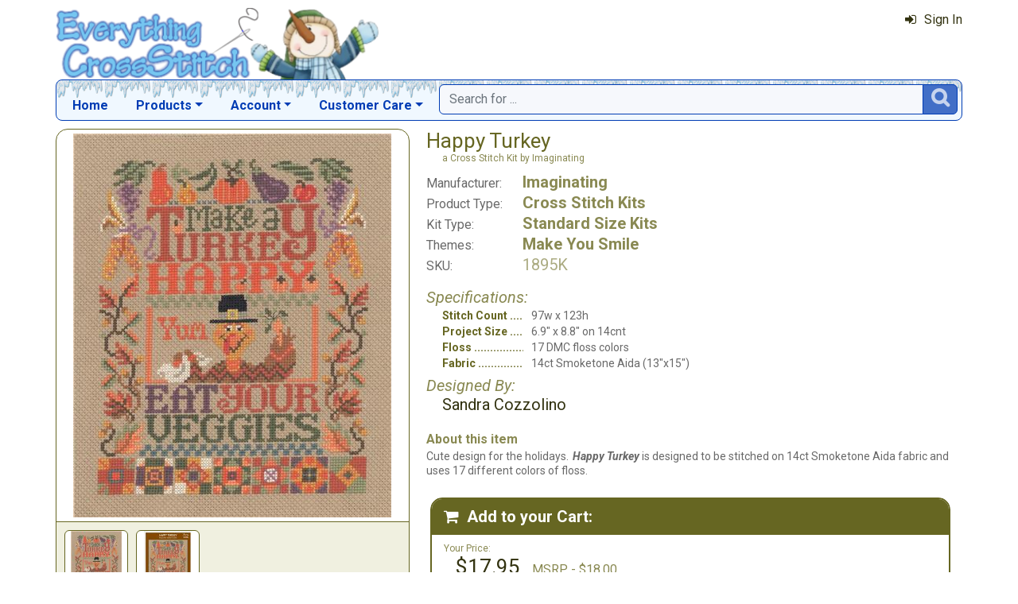

--- FILE ---
content_type: text/html; charset=utf-8
request_url: https://www.everythingcrossstitch.com/happy-turkey-mrp-p69748.aspx
body_size: 8006
content:

<!DOCTYPE html> 
<html xmlns="http://www.w3.org/1999/xhtml" lang="en">
<head>
<meta http-equiv="Content-Type" content="text/html; charset=utf-8" />
<title>&amp;quot;Happy Turkey&amp;quot; | Cross Stitch Kit</title>
<meta http-equiv="X-UA-Compatible" content="IE=edge" />
<meta name="viewport" content="width=device-width, initial-scale=1.0" />
<meta name="description" content="Happy Turkey: a Cross Stitch Kit from Sandra Cozzolino available at EverythingCrossStitch.com."/>
<meta name="rating" content="General"/>
<meta name="distribution" content="global"/>
<meta name="robots" content="index, follow"/>

<link rel="canonical" href="https://www.everythingcrossstitch.com/happy-turkey-mrp-p69748.aspx">
<link href="/displaypackage/Bootstrap/v522/css/bootstrap.min.css" rel="stylesheet" />
<link href="/displaypackage/Fonts/font-awesome.min.css" rel="stylesheet" />
<link href="/displaypackage/defaultBS5.css?cv=3.6.10" rel="stylesheet" />
<link href="/displaypackage/jQuery/jquery-ui.min.css?cv=3.6.10" rel="stylesheet" />
<link href="/skins/skin_1/css/style.css" rel="stylesheet" />
<link href="/skins/skin_1/css/MRSF.css?cv=3.6.10" rel="stylesheet" />
<link href="/skins/skin_1/css/holiday/winter.css?cv=3.6.10" rel="stylesheet" />

<script type="application/ld+json">
{ "@context": "https://schema.org",
  "@graph": [
  {
	"@type": "Product",
	"@id": "https://www.everythingcrossstitch.com/happy-turkey-mrp-p69748.aspx",
	"description": "Happy Turkey: a Cross Stitch Kit from Sandra Cozzolino available at EverythingCrossStitch.com.",
	"name": "Happy Turkey",
	"url": "https://www.everythingcrossstitch.com/happy-turkey-mrp-p69748.aspx",
	"image": "https://www.everythingcrossstitch.com/images/product/large/69748.jpg",
	"productId": "69748",
	"offers": {
		"@type": "Offer",
		"price": "17.95",
		"availability": "http://schema.org/InStock",
		"itemCondition": "http://schema.org/NewCondition", 
		"priceCurrency":  "USD",
		"seller": {"@type": "Organization", "name": "Everything Cross Stitch"},
		"url": "https://www.everythingcrossstitch.com/happy-turkey-mrp-p69748.aspx"
	},
	"sku": "1895K",
	"gtin12": "054995018953",
	"brand": {"@type": "Brand", "name": "Imaginating"},
	"aggregateRating": {"@type": "AggregateRating", "worstRating": "1", "bestRating": "5", "ratingValue": "5.0", "ratingCount": "1"},
	"review": {
		"@type": "Review",
		"reviewRating": {"@type": "Rating", "ratingValue": "5", "worstRating": "1", "bestRating": "5"},
		"author": {"@type": "Person", "name": "SuzePea"},
		"name": "Turkey Saves Turkeys",
		"reviewBody": "This is still being stitched, but it is great! I love that it is funny because all other patterns for Thansgiving are historical or serious. We have a tradition of going to our daughter's home. I always bring a small cross stitch for her mantle"
	},
	"category": "Cross Stitch Kits"
  },
  {
	"@type": "BreadcrumbList",
	"itemListElement":  [
		{"@type": "ListItem", "position": 1, "name": "ECS: Home", "item": "https://www.everythingcrossstitch.com/"},
		{"@type": "ListItem", "position": 2, "name": "Cross Stitch Kits", "item": "https://www.everythingcrossstitch.com/cross-stitch-kits-mrl-y4.aspx"},
		{"@type": "ListItem", "position": 3, "name": "Make You Smile", "item": "https://www.everythingcrossstitch.com/make-you-smile-cross-stitch-mrl-c331.aspx?k2=y4"},
		{"@type": "ListItem", "position": 4, "name": "Happy Turkey", "item": "https://www.everythingcrossstitch.com/happy-turkey-mrp-p69748.aspx"}
	]
  }
  ]
}
</script>

<script async src="https://www.googletagmanager.com/gtag/js?id=G-64GNL63XC1"></script>
<script>
window.dataLayer = window.dataLayer || [];function gtag(){dataLayer.push(arguments);}gtag('js', new Date());gtag('config', 'G-64GNL63XC1');
gtag('event', 'view_item', {'mr_event_type':10,'customer_type':'anon',items: [{'item_id':'69748','item_name':'Happy Turkey','item_brand':'Imaginating','item_category':'Cross Stitch Kits'}]});

</script>
</head>
<body> <!-- EXS -->
  <div class="body-background">
    <div class="container container-page" id="bsMainContainer" >                       
       <div id="mrsfHeaderContainer" class="mrnav"><div id="mrnav-header" class="pageheader"><div class="logolink mrsf-divlink" data-loc="/"></div><div class="mrsf-liveInfo" data-parserkey="USER_LINK1"></div></div><div id="mrnav-navbar" class="bar"><div id="mrnav-sidebarbtn" class="btn cmp fltl fa" onclick="mrnavPanelOpen('mrnav-sidemenu');">&#xf0C9;</div><div id="mrnav-logolink" class="cmp mrsf-divlink" data-loc="/"></div><div id="mrnav-userlinkbuttons" class="cmp fltr mrsf-liveInfo" data-parserkey="USER_LINK_NAVBUTTONS"><!--(!USER_LINK_NAVBUTTONS!)--></div><div id="mrnav-menu" class="menuholder exp"><ul id="MRSFMenu" class="menu"><li class="menutop"><a href="/">Home</a></li><li class="menutop dropdown"><a href="#" class="dropdown-toggle" role="button" data-bs-toggle="dropdown" aria-expanded="false">Products</a><ul class="dropdown-menu"><li><a href="/cross-stitch-themes-mrl-c17.aspx" class="dropdown-item">Browse Projects by Theme</a></li><li><a href="/cross-stitch-patterns-mrl-y5.aspx" class="dropdown-item">Cross Stitch Patterns</a></li><li><a href="/cross-stitch-kits-mrl-y4.aspx" class="dropdown-item">Cross Stitch Kits</a></li><li><a href="/cross-stitch-floss-mrl-y6.aspx" class="dropdown-item">Floss & Thread</a></li><li><a href="/cross-stitch-fabric-mrl-y2.aspx" class="dropdown-item">Cross Stitch Fabric</a></li><li><a href="/stamped-cross-stitch-kits-mrl-y9.aspx" class="dropdown-item">Stamped Projects</a></li><li><a href="/stitchable-cross-stitch-items-mrl-y3.aspx" class="dropdown-item">Stitchable Items</a></li><li><a href="/cross-stitch-beads-buttons-mrl-y7.aspx" class="dropdown-item">Beads, Buttons & Charms</a></li><li><a href="/cross-stitch-supplies-mrl-y1.aspx" class="dropdown-item">Needles, Hoops & Supplies</a></li></ul></li><li class="menutop mrsf-userInfo dropdown" data-parserkey="NAVBAR_ACCOUNTMENU"><a href="#" class="dropdown-toggle" role="button" data-bs-toggle="dropdown" aria-expanded="false">Account</a><ul class="dropdown-menu"><li><a href="javascript:dynamicModal(4,1,0);" class="dropdown-item"><span class="fa" style="margin-right:5px;">&#xf090</span>Sign In</a></li></ul></li><li class="menutop dropdown"><a href="#" class="dropdown-toggle" role="button" data-bs-toggle="dropdown" aria-expanded="false">Customer Care</a><ul class="dropdown-menu"><li><a href="/exs-contact-mrt-t8.aspx" class="dropdown-item"><span class="fa" style="margin-right:5px;">&#xf0e0</span>Contact Us</a></li><li class="dropdown-divider"></li><li><a href="/chitchat.aspx" class="dropdown-item"><span class="fa" style="margin-right:5px;">&#xf27a</span>Chit Chat Message Board</a></li><li><a href="/review.aspx?p=SewAndTell" class="dropdown-item"><span class="fa" style="margin-right:5px;">&#xf005</span>Sew and Tell!</a></li><li class="dropdown-divider"></li><li><a href="https://www.youtube.com/channel/UCIsuBXP9OHy23pCeD8gKB3w" class="dropdown-item" target="_blank"><span class="fa" style="margin-right:5px;">&#xf16a</span>ECS YouTube Channel</a></li><li><a href="/review.aspx?p=ReviewList" class="dropdown-item"><span class="fa" style="margin-right:5px;">&#xf006</span>Latest Product Reviews</a></li><li class="dropdown-divider"></li><li><a href="/giftcard.aspx" class="dropdown-item"><span class="fa" style="margin-right:5px;">&#xf09d</span>Gift Cards</a></li><li class="dropdown-divider"></li><li><a href="/faq.aspx" class="dropdown-item">Frequently Asked Questions</a></li><li><a href="/exs-returns-mrt-t10.aspx" class="dropdown-item">Our Return Policy</a></li><li><a href="/exs-privacy-mrt-t11.aspx" class="dropdown-item">Our Privacy Policy</a></li><li><a href="/exs-security-mrt-t13.aspx" class="dropdown-item">Our Security Policy</a></li></ul></li></ul></div><div id="mrnav-search" class="searchholder eoc"><form class="mrsf-form hide-on-wait navbar-form labelless" id="mainsearchform" method="get" onsubmit="return mainSearchSubmit();">
<div class="form-settings">formID,mainsearch</div>
<div class="mrsf-form-field">
<div class="field-label">hello world:</div>
<div class="field-control" style="width:100%;"><div class="input-group" style="width:100%;">
<input type="text" name="qt" id="mainsearchterm" class="form-control mrsf-autocomplete" PlaceHolder="Search for ..."/>
<div class="btn fa" onclick="mainSearchSubmit();">&#xF002;</div></div>
</div>
</div>
</form><script type="text/javascript">function mainSearchSubmit() {
var term;
term = $('#mainsearchterm').val();
if (term.length == 0) { modalError('Search:', 'The Search Field is required.'); }
else { processFormResponse('mainsearchform', 'form_processor.aspx', 'mrsfHeaderContainer'); }
return false; }
</script><div style="margin-top:7px;margin-bottom:6px;" class="mrsf-wrapper mrsf-inline-wait" id="mainsearchwait">Searching, Please Wait...</div></div></div><div id="mrnav-sidemenu" class="panel block sidemenu"><lable class="closebtn" onclick="mrnavPanelClose();">&times;</lable><div class="mrnav-holder"><div class="menutop"><a href="/">Home</a></div><div class="menutop nav-submenu open"><a href="#" class="dropdown-toggle" role="button" data-bs-toggle="dropdown" aria-expanded="false">Products</a></div><ul class="open submenu"><li><a href="/cross-stitch-themes-mrl-c17.aspx" class="dropdown-item">Browse Projects by Theme</a></li><li><a href="/cross-stitch-patterns-mrl-y5.aspx" class="dropdown-item">Cross Stitch Patterns</a></li><li><a href="/cross-stitch-kits-mrl-y4.aspx" class="dropdown-item">Cross Stitch Kits</a></li><li><a href="/cross-stitch-floss-mrl-y6.aspx" class="dropdown-item">Floss & Thread</a></li><li><a href="/cross-stitch-fabric-mrl-y2.aspx" class="dropdown-item">Cross Stitch Fabric</a></li><li><a href="/stamped-cross-stitch-kits-mrl-y9.aspx" class="dropdown-item">Stamped Projects</a></li><li><a href="/stitchable-cross-stitch-items-mrl-y3.aspx" class="dropdown-item">Stitchable Items</a></li><li><a href="/cross-stitch-beads-buttons-mrl-y7.aspx" class="dropdown-item">Beads, Buttons & Charms</a></li><li><a href="/cross-stitch-supplies-mrl-y1.aspx" class="dropdown-item">Needles, Hoops & Supplies</a></li></ul><div class="menutop nav-submenu open"><a href="#" class="dropdown-toggle" role="button" data-bs-toggle="dropdown" aria-expanded="false">Account</a></div><ul class="open submenu mrsf-userInfo" data-parserkey="NAVBAR_SIDEACCOUNTMENU"><li><a href="javascript:dynamicModal(4,1,0);" class="dropdown-item"><span class="fa" style="margin-right:5px;">&#xf090</span>Sign In</a></li></ul><div class="menutop nav-submenu open"><a href="#" class="dropdown-toggle" role="button" data-bs-toggle="dropdown" aria-expanded="false">Customer Care</a></div><ul class="open submenu"><li><a href="/exs-contact-mrt-t8.aspx" class="dropdown-item"><span class="fa" style="margin-right:5px;">&#xf0e0</span>Contact Us</a></li><li class="sidemenu-divider"><span class="dropdown-item"></span></li><li><a href="/chitchat.aspx" class="dropdown-item"><span class="fa" style="margin-right:5px;">&#xf27a</span>Chit Chat Message Board</a></li><li><a href="/review.aspx?p=SewAndTell" class="dropdown-item"><span class="fa" style="margin-right:5px;">&#xf005</span>Sew and Tell!</a></li><li class="sidemenu-divider"><span class="dropdown-item"></span></li><li><a href="https://www.youtube.com/channel/UCIsuBXP9OHy23pCeD8gKB3w" class="dropdown-item" target="_blank"><span class="fa" style="margin-right:5px;">&#xf16a</span>ECS YouTube Channel</a></li><li><a href="/review.aspx?p=ReviewList" class="dropdown-item"><span class="fa" style="margin-right:5px;">&#xf006</span>Latest Product Reviews</a></li><li class="sidemenu-divider"><span class="dropdown-item"></span></li><li><a href="/giftcard.aspx" class="dropdown-item"><span class="fa" style="margin-right:5px;">&#xf09d</span>Gift Cards</a></li><li class="sidemenu-divider"><span class="dropdown-item"></span></li><li><a href="/faq.aspx" class="dropdown-item">Frequently Asked Questions</a></li><li><a href="/exs-returns-mrt-t10.aspx" class="dropdown-item">Our Return Policy</a></li><li><a href="/exs-privacy-mrt-t11.aspx" class="dropdown-item">Our Privacy Policy</a></li><li><a href="/exs-security-mrt-t13.aspx" class="dropdown-item">Our Security Policy</a></li></ul></div></div><div id="mrnav-backdrop" class="backdrop"></div><div id="mrnav-popup" class="panel"></div></div>      
      <div class="body-wrapper"> <!--bodywrapper-->        
        <div id="mrsfMainContainer" class="mrsf-main-container"><div><div class="mrsf-column-container simple-fixed-left" data-colpad="10" data-colwidth="450" data-unfloatat="800"><div class="column-left"><div><div class="mrsf-wrapper nopad mrsf-aGallery"><div style="padding:5px;"><img class="mrsf-image clickable autosize postload gallerypic" data-url="/images/product/responsive/69748.jpg?fv=52209-27" data-mvtype="1" data-mvid="69748" data-mvindex="0"/>
</div><div class="mrsf-bgcolor-ultra-light" style="padding:10px;padding-bottom:0px;border:inherit;border-width:0px;border-top-width:1px;border-radius:0px;"><div name="ItemGalleryms-hd" id="ItemGalleryms-hd" class="form-control mrsf-media-strip" style="border-style:hidden;padding:0px;background-color:transparent;">
<div class="mi img clickable" style="background-image:url('/images/product/icon/69748.jpg?fv=3968-51');width:80px;height:80px;" data-main="/images/product/responsive/69748.jpg?fv=52209-27" data-mvindex="0"></div>
<div class="mi img clickable" style="background-image:url('/images/product/icon/69748_1.jpg?fv=4240-51');width:80px;height:80px;" data-main="/images/product/responsive/69748_1.jpg?fv=47204-28" data-mvindex="1"></div>
</div></div></div></div></div><div class="column-right"><div class="mrsf-column-container simple-fixed-right" data-colpad="0" data-colwidth="300" data-unfloatat="690"><div class="column-left"><div style="padding:10px;padding-top:0px;font-weight:400;"><div><h1 id="title" class="mrsf-color-medium mrsf-sz-vl" style="font-weight:400;"><span class="mrsf-color-dark">Happy Turkey</span><span class="mrsf-sz-s" style="display:block;margin-left:20px;">a Cross Stitch Kit by Imaginating</span></h1><div class="mrsf-flex-list mrsf-sz-l" style="margin-top:10px;" data-colpad="25" data-colcount="2"><div class="list-row mrsf-sz-m" style="padding-bottom:2px;"><div class="col1">Manufacturer:</div><div class="mrsf-sz-l mrsf-color-medium hover-ck mrsf-fw-b col2"><a href="/imaginating-cross-stitch-mrl-m14.aspx">Imaginating</a></div></div><div class="list-row mrsf-sz-m" style="padding-bottom:2px;"><div class="col1">Product Type:</div><div class="mrsf-sz-l mrsf-color-medium hover-ck mrsf-fw-b col2"><a href="/cross-stitch-kits-mrl-y4.aspx">Cross Stitch Kits</a></div></div><div class="list-row mrsf-sz-m" style="padding-bottom:2px;"><div class="col1">Kit Type:</div><div class="mrsf-sz-l mrsf-color-medium hover-ck mrsf-fw-b col2"><a href="/standard-size-kits-mrl-s1495.aspx">Standard Size Kits</a></div></div><div class="list-row mrsf-sz-m" style="padding-bottom:2px;"><div class="col1">Themes:</div><div class="mrsf-sz-l mrsf-color-medium hover-ck mrsf-fw-b col2"><a href="/make-you-smile-cross-stitch-mrl-c331.aspx">Make You Smile</a></div></div><div class="list-row mrsf-sz-m" style="padding-bottom:2px;"><div class="col1">SKU:</div><div class="mrsf-sz-l mrsf-color-light col2">1895K</div></div></div><div class="mrsf-column-container simple-fixed-right mrsf-sz-s" data-colpad="5" data-colwidth="220" data-hideright="450"><div class="column-left"><div style="margin-top:15px;"><div class="mrsf-color-medium mrsf-sz-l" style="font-style:italic;margin-bottom:2px;">Specifications:</div><div class="mrsf-flex-list mrsf-sz-ms" style="margin-left:20px;" data-colPad="10" data-col1Extend="20" data-colcount="2"><div class="list-row" style="padding-bottom:2px;"><div class="ellipsis mrsf-fw-b mrsf-color-dark col1">Stitch Count</div><div class="col2">97w x 123h</div></div><div class="list-row" style="padding-bottom:2px;"><div class="ellipsis mrsf-fw-b mrsf-color-dark col1">Project Size</div><div class="col2">6.9" x 8.8" on 14cnt</div></div><div class="list-row" style="padding-bottom:2px;"><div class="ellipsis mrsf-fw-b mrsf-color-dark col1">Floss</div><div class="col2">17 DMC floss colors</div></div><div class="list-row" style="padding-bottom:2px;"><div class="ellipsis mrsf-fw-b mrsf-color-dark col1">Fabric</div><div class="col2">14ct Smoketone Aida  (13"x15")</div></div></div><div class="mrsf-color-medium mrsf-sz-l" style="font-style:italic;margin-top:5px;margin-bottom:0px;">Designed By:</div><div class="mrsf-sz-l mrsf-color-very-dark" style="margin-left:20px;margin-bottom:2px;">Sandra Cozzolino</div></div></div><div class="column-right"></div></div><div style="margin-top:20px;"><div class="mrsf-color-medium mrsf-sz-m" style="font-weight:bold;margin-bottom:2px;">About this item</div><div class="mrsf-sz-ms mrsf-expander" data-maxHeight="150"><div class="expand-content"><span class="mrsf-sentence">Cute design for the holidays.</span><span class="mrsf-sentence"><span style="font-style:italic;font-weight:bold">Happy Turkey</span> is designed to be stitched on 14ct Smoketone Aida fabric and uses 17 different colors of floss.</span></div><div class="expand-control"><div class="mrsf-color-dark control mrsf-divlink showmore" style="font-weight:bold;" onclick="toggleMRExpander(this, 0);"><span class="fa" style="margin-right:10px;">&#xf063</span>Show More</div><div id="s2" class="mrsf-color-dark control mrsf-divlink showless" style="font-weight:bold;" onclick="toggleMRExpander(this, 1);"><span class="fa" style="margin-right:10px;">&#xf062</span>Show Less</div></div></div></div></div></div></div><div class="column-right data-hnfpad"><div id="atcBlock" class="mrsf-wrapper atc" style="padding:0px;border-width:0px;"><div id="atcHolder" class="mrsf-wrapper mrsf-style3" style="border-width:2px;"><h3 style="margin-bottom:0px;"><span class="fa" style="margin-right:10px;">&#xF07A;</span>Add to your Cart:</h3><div style="margin-bottom:15px;position:relative;"><div style="display:inline-block;padding:0px;padding-top:10px;"><div class="mrsf-color-medium mrsf-sz-s" style="margin-bottom:0px;">Your Price:</div><div class="mrsf-color-very-dark mrsf-sz-vl" style="margin-left:15px;">$17.95<span class="mrsf-sz-m mrsf-color-medium" style="margin-left:15px;">MSRP - $18.00</span></div><div></div></div><div class="show-on-wait mrsf-inline-wait mrsf-wrapper mrsf-color-very-dark" style="margin-top:10px;position:absolute;right:0;top:0;"><span class="mrsf-sentence">Please Wait...</span></div></div><div id="divAddToCart" style="margin-top:0px;"><div><form class="mrsf-form" id="atcRequest" method="get">
<input name="formID" id="formID" class="form-control" type="hidden" value="atc"/>
<input name="atcProductID" id="atcProductID" class="form-control" type="hidden" value="69748"/>
<input name="atcVariantID" id="atcVariantID" class="form-control" type="hidden" value="71498"/>
<input name="atcSiteID" id="atcSiteID" class="form-control" type="hidden" value="1"/>
<input name="atcEntityList" id="atcEntityList" class="form-control" type="hidden" value/>
<input name="atcAction" id="atcAction" class="form-control" type="hidden" value="101"/>
<input name="atcActionArg1" id="atcActionArg1" class="form-control" type="hidden" value/>
<input name="atcActionArg2" id="atcActionArg2" class="form-control" type="hidden" value/>
<div class="mrsf-form-field">
<div class="field-label" style="padding-top:5px;">Quantity:</div>
<div class="field-control" style="width:100%;"><div class="mrsf-quantity"><div class="qtyplus"></div><input type="number" name="atcQuantity" id="atcQuantity" class="form-control mrsf-quantity" Value="1" data-default="1"/>
<div class="qtyminus"></div></div></div>
</div>
<div class="mrsf-form-field" style="margin-top:15px;">
<div class="field-label nolabel"></div>
<div class="field-control" style="width:100%;"><div class="btn primary" style="width:150px;" onclick="document.getElementById('atcAction').value='101';processFormResponse('atcRequest', 'showproduct.aspx?ACT=1', 'atcHolder');"><span class="fa" style="margin-right:5px;">&#xF07A;</span>Add to Cart</div></div>
</div>
<div class="mrsf-form-field" style="margin-top:5px;">
<div class="field-label nolabel"></div>
<div class="field-control" style="width:100%;"><div class="btn" style="width:150px;" onclick="document.getElementById('atcAction').value='110';processFormResponse('atcRequest', 'showproduct.aspx?ACT=1', 'atcHolder');">Add to Wish List</div></div>
</div>
</form></div></div></div></div></div></div></div></div><div id="itemBottomContent"><div class="mrsf-wrapper mrsf-style4" style="margin-top:25px;"><h3>You may also Like these items...</h3><div id="gridAlsoLike" class="mrsf-product-grid" style="font-size:.75em;"><div class="product-grid-holder"><div class="product-grid-item"><a href="/happy-thanksgiving-wcharm-mrp-p20257.aspx"><div class= "pg-picture"><img data-url="/images/Product/icon/20257.jpg" alt="Thanksgiving Pie" /></div><div class="pg-info"><div class="pg-name xs">Thanksgiving Pie</div></div></a></div>
<div class="product-grid-item"><a href="/holiday-main-street-mrp-p52354.aspx"><div class= "pg-picture"><img data-url="/images/Product/icon/52354.jpg" alt="Holiday Main Street" /></div><div class="pg-info"><div class="pg-name xs">Holiday Main Street</div></div></a></div>
<div class="product-grid-item"><a href="/let-us-be-grateful-mrp-p56102.aspx"><div class= "pg-picture"><img data-url="/images/Product/icon/56102.jpg" alt="Let Us Be Grateful" /></div><div class="pg-info"><div class="pg-name xs">Let Us Be Grateful</div></div></a></div>
<div class="product-grid-item"><a href="/quaker-pumpkin-mrp-p72256.aspx"><div class= "pg-picture"><img data-url="/images/Product/icon/72256.jpg" alt="Quaker Pumpkin" /></div><div class="pg-info"><div class="pg-name xs">Quaker Pumpkin</div></div></a></div>
</div></div></div><div class="mrsf-wrapper mrsf-style4 mrsf-list striped-list reviews mrsf-scroller" style="margin-top:20px;" data-maxheight="300"><h3>Member Reviews:</h3><div class="scroller-container"><div class="scroller-holder"><div class="list-row mrsf-divlink" data-loc="/review.aspx?r=15096"><div><div class="mrsf-sz-ml mrsf-fw-b mrsf-color-very-dark quote hover-ck" style="margin-bottom:5px;">Turkey Saves Turkeys</div><div class="mrsf-wrapper hastabs quote">This is still being stitched, but it is great! I love that it is funny because all other patterns for Thansgiving are historical or serious. We have a tradition of going to our daughter's home. I always bring a small cross stitch for her mantle</div><div class="mrsf-wrapper tab" style="float:left;"><div class="fivestardisp" style="height:20px;">
<img src="/sfstatic/reviews/stars/fs5.png" /></div></div><div class="mrsf-fs-i mrsf-sz-ms" style="margin-left:10px;padding-top:8px;float:left;">by: <span class="mrsf-fw-b mrsf-color-dark">Suzanne</span> on <span class="date">11/2/2023</span></div><div style="clear:both;height:1px;"></div></div></div></div></div><div class="mrsf-flex-controls wrapper-footer"><div class="flex-control"><button class="fa fa-navicon btn"></button></div>
<div class="control-container mrsf-sz-ml hide-on-wait" style="margin-top:8px;margin-left:10px;"><div class="label">Want to write your own review?</div></div>
<div class="control-container floatright hide-on-wait"><div class="control"><div class="btn" onclick="pageAction(130,1);">Write a Review</div></div></div>
<div class="form-control control-wait mrsf-inline-wait" style="max-width:100%;overflow:hidden;">Please Wait ...</div>
</div></div><div class="mrsf-wrapper mrsf-style4" style="margin-top:20px;"><h3>Chit Chat:</h3><div class="mrsf-divlink" data-loc="/ChitChat.aspx?acc=31&arg1=0&arg2=69748"><h3>There is no chat for this item yet...</h3><img class="mrsf-image" style="float:left;margin:15px;" src="/sfstatic/chitchat/home1.jpg"/>
<span class="mrsf-sentence">Have a question about this item?</span><span class="hover-ck mrsf-sentence mrsf-fw-b mrsf-color-dark">Ask it Here!</span><span class="mrsf-sentence">Your post will be viewed by members as well as our staff.</span><span class="mrsf-sentence">Chit-chat is great because your answer can come from us or people who have worked with this item.</span><span class="mrsf-sentence"></span><span class="mrsf-sentence"></span><div class="hover-ck mrsf-sz-l mrsf-fw-b mrsf-color-dark" style="margin-top:15px;"><span class="mrsf-sentence">Start a Chat!</span></div></div></div></div></div></div>
      </div> <!--End bodywrapper-->
    </div> <!--End container-page-->    
  </div> <!--End body-background-->  
  <div class="modal fade" id="dynamicModal"></div> 	
	<!-- Page Footer *************************************-->
  <div class="footer" id="mrsfFooterContainer">
    <div class="container">
		  <a href="/" class="footer-item">Home</a>
      <a href="/giftcard.aspx" class="footer-item">Gift Cards</a>
      <a href="/exs-contact-mrt-t8.aspx" class="footer-item">Contact Us</a>
      <a href="/exs-returns-mrt-t10.aspx" class="footer-item">Return Policy</a>
      <a href="/exs-privacy-mrt-t11.aspx" class="footer-item">Privacy Policy</a>
      <a href="/exs-security-mrt-t13.aspx" class="footer-item">Security Policy</a>
      <a href="/sitemap.aspx" class="footer-item">Site Map</a> 
      <div class="footer-copyright">
        <span class="mrsf-sentence"><a href="/copyright-mrt-t12.aspx">Copyright &copy; 2019 M&amp;R Technologies, Inc.</a></span><span class="mrsf-sentence">All Rights Reserved.</span>
      </div>    
		  <br/><br/>
	  </div>
    <!-- These 4 divs are used for overall page control.  MUST EXIST -->
    <div class='mrsf-device-check visible-xs' data-device='xs'></div>
    <div class='mrsf-device-check visible-sm' data-device='sm'></div>
    <div class='mrsf-device-check visible-md' data-device='md'></div>
    <div class='mrsf-device-check visible-lg' data-device='lg'></div>
    </div>
    <div>
  </div>
<script src="/displaypackage/jQuery/jquery361.min.js"></script>
<script src="/displaypackage/bootstrap/v522/js/bootstrap.bundle.min.js"></script>
<script src="/displaypackage/jQuery/jquery-ui.min.js"></script>
<script src="/displaypackage/default.js?jv=3.6.10"></script>
<script type="text/javascript">
function getPageInfo(fieldID, fieldVal) {
var lOut = '';
switch (fieldID) {
case 'mrsf-page':   switch (fieldVal) { case 'reloadOnUserChange': lOut='1'; break;  }
  break;
case 'PageInfoAutoBuild': lOut = '1';
  break;
default: lOut = 'fieldID-not-found';
  break;
}
return lOut;
}
function pageAction(action,arg1,arg2) {
var myFormData = new FormData();
myFormData.append('formID','pageAction');
myFormData.append('action',action);
myFormData.append('ProductID',69748);
if (arg1 != undefined) { myFormData.append('arg1',arg1); }
if (arg2 != undefined) { myFormData.append('arg2',arg2); }
$.ajax ({
url:'ShowProduct.aspx?ACT=1',
type: 'POST',processData: false,contentType: false,dataType: 'html',data: myFormData,
success: function(data) {processResponseData(data,'divSoftContent');},
error: function(xhr,error) {alert(error);}
});
}

$(document).on({
click: function(e) {
var $thumb = $(this)
var $gallery = $thumb.parents('.mrsf-aGallery')
var $img = $gallery.find('.gallerypic').first();
var szMain = $thumb.attr('data-main');
var mvIndex = $thumb.attr('data-mvindex'); if (mvIndex == undefined) { mvIndex =''; }if ($img.length > 0) { $img.attr('src',szMain); if (!(mvIndex.length==0)) { $img.attr('data-mvindex',mvIndex);}}
}
}, ".mrsf-aGallery .mrsf-media-strip .mi");
$(document).on({
click: function(e) {
var $img = $(this)
var mvType = $img.attr('data-mvtype');
var mvID = $img.attr('data-mvid');
var mvIndex = $img.attr('data-mvindex');
mediaViewer(1, mvType, mvID, mvIndex); }}, ".mrsf-aGallery .gallerypic");
</script>

</body>
</html>
